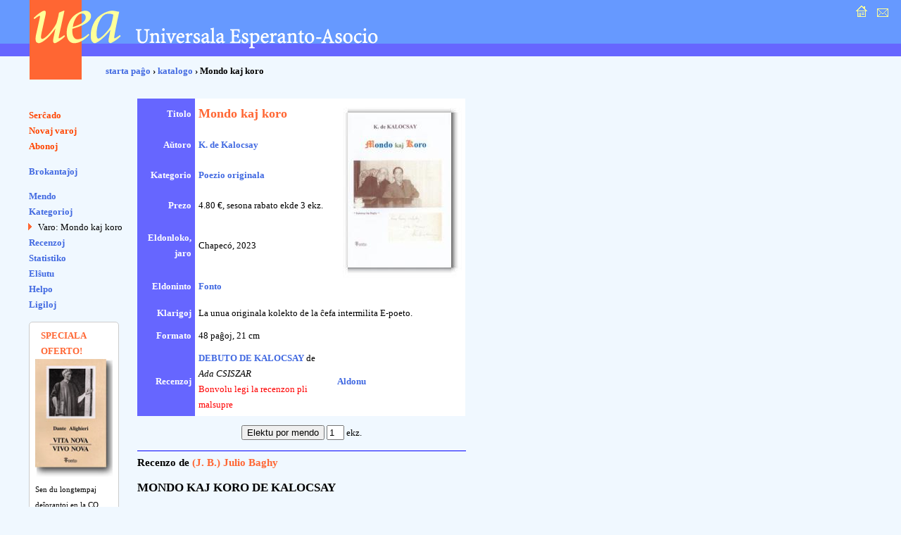

--- FILE ---
content_type: text/html; charset=UTF-8
request_url: https://katalogo.uea.org/katalogo.php?inf=1755&id=163&recenzo=montru
body_size: 3473
content:
<?xml version="1.0" encoding="UTF-8"?><!DOCTYPE html PUBLIC "-//W3C//DTD XHTML 1.0 Strict//EN" "http://www.w3.org/TR/xhtml1/DTD/xhtml1-strict.dtd">
<html xmlns="http://www.w3.org/1999/xhtml" xml:lang="eo" lang="eo">
<head>
<title>UEA.ORG: Katalogo  - Mondo kaj koro</title>
<meta http-equiv="content-type" content="text/html; charset=UTF-8" />
<meta name="author" content="Dirk Bindmann, Andrej Grigorjevskij" />
<meta name="robots" content="follow" />
<meta content="text/css" />
<link rel="stylesheet" type="text/css" media="all" href="dat/enhavo.css" />
 <style type="text/css">
<!--

hr {
 border: none;
  background-color: #0000FF;
  color: #0000FF;
  height: 1px;
}
#tab1 {
	text-align: right;
    font-weight: bold;
    background-color: #6666FF;
    padding: 5px;
    color: #FFFFFF;

}
#tab {
	background-color: #FFFFFF;
    text-align: left;
    padding: 5px;

}
ul.brokspaco>li {
margin-bottom:10px;
}
-->
</style>
<link rel="alternate" type="application/rss+xml" href="https://katalogo.uea.org/laste.xml" title="Laste aperis en katalogo.uea.org" />

</head>
<body >
<div id="teknika_averto"><em>Via retumilo malbone traktas stilfoliojn. Tial vi ne povas vidi la &#285;ustan aspekton de tiu &#265;i pa&#285;o.</em></div>
<div id="kapnavigiloj"><a title="starta pa&#285;o" href="https://uea.org"><img src="dat/hejmo.gif" width="22" height="22" alt="enirpagho" /></a>
  
  <a title="kontaktu nin" href="https://uea.org/asocio/kontaktoj"><img src="dat/letero.gif" width="22" height="22" alt="kontakto" /></a></div>
<div id="kapo">
  <h6><img src="dat/uea.gif" width="540" height="113" alt="Universala Esperanto-Asocio" /></h6>
</div>

<div id="hierarkio"> <a href="https://uea.org">starta pa&#285;o</a>
&#8250; <a href='https://katalogo.uea.org'>katalogo</a> &#8250; Mondo kaj koro</div>
<div id="menuo">
   <ul  id="chefligoj">
 <li><a href='/katalogo.php'>Ser&#265;ado</a></li>
<li><a href='/katalogo.php?st=novaj'>Novaj varoj</a></li>
<li><a href='/katalogo.php?st=abonoj'>Abonoj</a></li>
</ul><ul class='brokspaco'><li><a href='/katalogo.php?st=brokantaj'>Brokantaĵoj</a></li>
</ul>
<ul><li><a href='/katalogo.php?vidu=jes'>Mendo</a></li>
<li><a href='/katalogo.php?st=kat'>Kategorioj</a></li>
<ul class="sublisto"><li class="marko">Varo: Mondo kaj koro</li></ul></li>
<li><a href='/katalogo.php?st=recenzoj'>Recenzoj</a></li>
<li><a href='/katalogo.php?st=list'>Statistiko</a></li>
<li><a href='/katalogo.php?st=elshuto'>El&#349;utu</a> </li>
<li><a href='/katalogo.php?kiel=helpo'>Helpo</a></li>
<li><a href='/katalogo.php?kiel=ligiloj'>Ligiloj</a></li>
</ul>
 
<style type="text/css">
<!--
.col {
	color: #FF6633;
	font-weight: bold;
    font-size: 125%;
	padding-left:8px;
}
#col2 {
		font-size: 85%;

}
#col1 {
	border-radius: 5px;
	border: 1px solid #ccc;
	background-color: #fff;
	padding: 8px;
	width: 110px;
	font-size:80%;
}
-->
</style> <ul><div id='col1'><div class='col'>SPECIALA OFERTO!</div><a href='https://katalogo.uea.org?inf=7150'><img src='https://katalogo.uea.org/bildoj/7150.jpg' style='width:110px;'></a><div>Sen du longtempaj deĵorantoj en la CO, por UEA komenciĝas <div style='font-size:170%'><a href='https://katalogo.uea.org?inf=7150'>Vivo nova</a></div> Tiuokaze dum la tuta januaro ni ofertas, kun sesona rabato,
libron kun tiu titolo.
</div></ul>  </ul>
</div>
<div id="enhavo">
   <div id="chefteksto">
<table border='0' cellpadding='3' cellspacing = '0'>
<tr><td id='tab1'>Titolo </td><td id='tab'><font size='4'><font color='#ff6633'><b>Mondo kaj koro</b></font></font></td><td rowspan='6' id='tab'>  <script language="JavaScript">
<!-- hide
function bild(nomo) {
up = "grandaj/";
fin = ".jpg";
pagho = up.concat(nomo).concat(fin);
          myWin= open(pagho, "displayWindow",
    "width=300,height=400,status=no,toolbar=no,menubar=no,scrollbars=yes,resizable=yes");

}
// -->
</script> <div align='right'><a href='javascript:bild(1755)'><img src='bildoj/1755.jpg' border=1></a></div>&nbsp;</td></tr>
<tr><td id='tab1'>A&#365;toro</td><td  id='tab'><a href='/katalogo.php?trovu=jes&auxtoro=K.+de+Kalocsay'>
     K. de Kalocsay</a>&nbsp;</td></tr>
<tr><td id='tab1'>Kategorio</td><td id='tab'><a href='/katalogo.php?kateg=poor'>Poezio originala</a></td></tr>
<tr><td id='tab1'>Prezo</td><td id='tab'> 4.80 &euro;, sesona rabato ekde 3 ekz.</td></tr>
<tr><td id='tab1'>Eldonloko, jaro</td><td id='tab'>Chapecó,  2023&nbsp;</td></tr>
<tr><td id='tab1'>Eldoninto</td><td id='tab'><a href='/katalogo.php?trovu=jes&eldonisto=Fonto'>Fonto</a>&nbsp;</td></tr>
<tr><td id='tab1'>Klarigoj</td><td id='tab' colspan='2'>La unua originala kolekto de la ĉefa intermilita E-poeto.</td></tr>
<tr><td id='tab1'>Formato </td><td id='tab' colspan='2'>48 pa&#285;oj,  21 cm&nbsp;</td></tr>
<tr><td id='tab1'>Recenzoj</td><td id='tab'><a name='ek'></a><a href='/katalogo.php?inf=1755&id=122&recenzo=montru#ek'>DEBUTO DE KALOCSAY</a> de <em>Ada CSISZAR</em><br /> <font color = '#FF0000'>Bonvolu legi la recenzon pli malsupre</font><br /> </td><td id='tab'><a href='/katalogo.php?lib=1755&recenzo=aldonu'>Aldonu</a> </td></tr>
</table>
<p><center> <form action='/katalogo.php' name= 'form' method='post'> <input type='hidden' name='vn' value='1755'>
<input type='hidden' name='pro' value='4.80'>
<input type='submit' id='mend' name='mend' value='Elektu por mendo'>&nbsp;<input type='text'name='kalkulo' value='1' size='1' maxlength='3'>
ekz.
</form></center> </p><hr /><h4>Recenzo de <font color ='#ff6633'>(J. B.) Julio Baghy</font></h4><h3>MONDO KAJ KORO DE KALOCSAY</h3><p><strong>Fonto:</strong> <font color ='#ff6633'>Hungara Esperantisto 1921:12, p. 11.</font> <br/><strong>Aldonita de</strong> <font color ='#ff6633'>Ada CSISZAR</font> (2004-07-24) </p>Luksan veston postulas ĉiu juvelo kaj oni sincere devas konfesi, post tralego de tiu ĉi verko, ke ĝi estas la plej bela juvelaro kaj brilantaj gemoj de poeta animo. Bedaŭrinde la modesteco de la aŭtoro, kvazaŭ demonstracie volus pruvi, ke &quot;ne vesto faras la homon&quot;, aperigis ĉi juvelaron en tre simpla eksteraĵo. Li estas prava, sed nur parte, ĉar, kvankam la poemaro parolas por si mem, tamen ĝi meritas luksan eldonon, konforme al la profunde belega enhavo.<br />
<br />
Pro manko de loko mi ne povas analizi la poemojn, kio estus superflue, ĉar la akordoj de lia liro vekas komprenan resonon en ĉiu homa animo. Dro Kalocsay nun emfaze donis novan pravaĵon pri sia majstreco per tiuj ĉi originalaj poemoj kaj, krom tio bonan argumenton pri poezikapableco de nia lingvo por la skeptikaj dubantoj.<br />
<br />
La poemaro estas ĉarma rideto kaj kaj dolora larmo, kiuj interpretas ne sole pensojn de l' poeto, sed tiujn de la tuta Homaro suferanta.<br />
<br />
Tutkore ni salutas la aperon de tiu ĉi verketo, kiu inde pliriĉigas la beletristikan trezoron de nia literaturo. Rekomendante ĝin por ĉiu esperantisto, ni estas konvinkiĝintaj, ke la spirita profito kaj arta ĝuo estos nekompareble pli valora ol la prezo, ridinde malalta kaj neniom promesanta.<br />
<p class='alia'>&nbsp;</p><p><a href='/katalogo.php?inf=1755&opinio=aldonu'>Via opinio pri</a> <em>Mondo kaj koro</em></p>    <div id="paghopiedo">
    <dl>
      <dt>Demandoj: </dt>
      <dd><a href="mailto:libroservo@co.uea.org">libroservo@co.uea.org</a></dd>

      <dt>Katalogo:</dt>
      <dd><a href="https://katalogo.uea.org/">https://katalogo.uea.org</a></dd>
    </dl>
    <div id="piednavigiloj"><a href="https://uea.org">starta pa&#285;o</a> :: <a href="https://uea.org/asocio/kontaktoj">kontaktu nin</a></div>
  </div>
</div>
</body></html>

